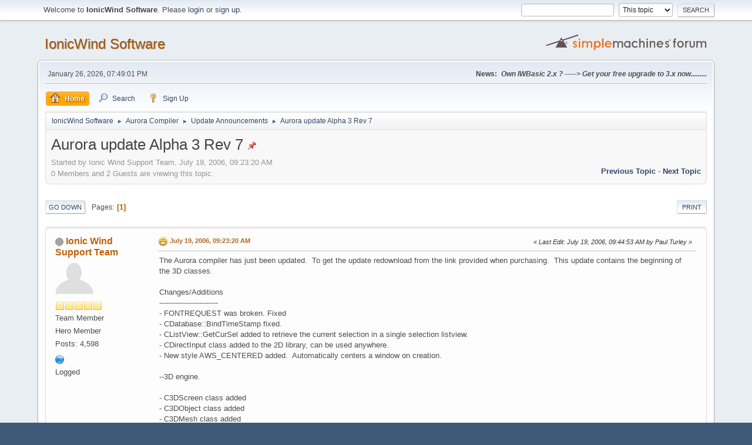

--- FILE ---
content_type: text/html; charset=UTF-8
request_url: http://www.ionicwind.com/forums/index.php?topic=890.0;prev_next=next
body_size: 11428
content:
<!DOCTYPE html>
<html lang="en-US">
<head>
	<meta charset="UTF-8">
	<link rel="stylesheet" href="https://www.ionicwind.com/forums/Themes/default/css/minified_179ce19abefe7999794334dc60aca9a3.css?smf21rc3_1602765047">
	<style>
	img.avatar { max-width: 65px; max-height: 65px; }
	
	</style>
	<script>
		var smf_theme_url = "https://www.ionicwind.com/forums/Themes/default";
		var smf_default_theme_url = "https://www.ionicwind.com/forums/Themes/default";
		var smf_images_url = "https://www.ionicwind.com/forums/Themes/default/images";
		var smf_smileys_url = "http://ionicwind.com/forums/Smileys";
		var smf_smiley_sets = "classic,aaron,akyhne,fugue,alienine";
		var smf_smiley_sets_default = "fugue";
		var smf_scripturl = "http://www.ionicwind.com/forums/index.php?PHPSESSID=91fb603150b33d447cae74545fa876bc&amp;";
		var smf_iso_case_folding = false;
		var smf_charset = "UTF-8";
		var smf_session_id = "a3e17c231becae275ce9f652c514623e";
		var smf_session_var = "d7ebd576d248";
		var smf_member_id;
		var ajax_notification_text = 'Loading...';
		var help_popup_heading_text = 'A little lost? Let me explain:';
		var banned_text = 'Sorry Guest, you are banned from using this forum!';
		var smf_txt_expand = 'Expand';
		var smf_txt_shrink = 'Shrink';
		var smf_quote_expand = false;
	</script>
	<script src="https://ajax.googleapis.com/ajax/libs/jquery/3.5.1/jquery.min.js?smf21rc3_1602765047"></script>
	<script src="https://www.ionicwind.com/forums/Themes/default/scripts/jquery.sceditor.bbcode.min.js?smf21rc3_1602765047"></script>
	<script src="https://www.ionicwind.com/forums/Themes/default/scripts/minified_188dd03663a1eb7d330c419d116929cf.js?smf21rc3_1602765047"></script>
	<script src="https://www.ionicwind.com/forums/Themes/default/scripts/minified_cb6d4dc44e1ac75f46699a34200c322e.js?smf21rc3_1602765047" defer></script>
	<script>
		var smf_smileys_url = 'http://ionicwind.com/forums/Smileys/fugue';
		var bbc_quote_from = 'Quote from';
		var bbc_quote = 'Quote';
		var bbc_search_on = 'on';
	var smf_you_sure ='Are you sure you want to do this?';
	</script>
	<title>Aurora update Alpha 3 Rev 7</title>
	<meta name="viewport" content="width=device-width, initial-scale=1">
	<meta property="og:site_name" content="IonicWind Software">
	<meta property="og:title" content="Aurora update Alpha 3 Rev 7">
	<meta property="og:url" content="http://www.ionicwind.com/forums/index.php?PHPSESSID=91fb603150b33d447cae74545fa876bc&amp;topic=739.0">
	<meta property="og:description" content="Aurora update Alpha 3 Rev 7">
	<meta name="description" content="Aurora update Alpha 3 Rev 7">
	<meta name="theme-color" content="#557EA0">
	<meta name="robots" content="noindex">
	<link rel="canonical" href="http://www.ionicwind.com/forums/index.php?topic=739.0">
	<link rel="help" href="http://www.ionicwind.com/forums/index.php?PHPSESSID=91fb603150b33d447cae74545fa876bc&amp;action=help">
	<link rel="contents" href="http://www.ionicwind.com/forums/index.php?PHPSESSID=91fb603150b33d447cae74545fa876bc&amp;">
	<link rel="search" href="http://www.ionicwind.com/forums/index.php?PHPSESSID=91fb603150b33d447cae74545fa876bc&amp;action=search">
	<link rel="alternate" type="application/rss+xml" title="IonicWind Software - RSS" href="http://www.ionicwind.com/forums/index.php?PHPSESSID=91fb603150b33d447cae74545fa876bc&amp;action=.xml;type=rss2;board=2">
	<link rel="alternate" type="application/atom+xml" title="IonicWind Software - Atom" href="http://www.ionicwind.com/forums/index.php?PHPSESSID=91fb603150b33d447cae74545fa876bc&amp;action=.xml;type=atom;board=2">
	<link rel="index" href="http://www.ionicwind.com/forums/index.php?PHPSESSID=91fb603150b33d447cae74545fa876bc&amp;board=2.0">
</head>
<body id="chrome" class="action_messageindex board_2">
<div id="footerfix">
	<div id="top_section">
		<div class="inner_wrap">
			<ul class="floatleft welcome">
				<li>Welcome to <strong>IonicWind Software</strong>. Please <a href="http://www.ionicwind.com/forums/index.php?PHPSESSID=91fb603150b33d447cae74545fa876bc&amp;action=login" onclick="return reqOverlayDiv(this.href, 'Login');">login</a> or <a href="http://www.ionicwind.com/forums/index.php?PHPSESSID=91fb603150b33d447cae74545fa876bc&amp;action=signup">sign up</a>.</li>
			</ul>
			<form id="search_form" class="floatright" action="http://www.ionicwind.com/forums/index.php?PHPSESSID=91fb603150b33d447cae74545fa876bc&amp;action=search2" method="post" accept-charset="UTF-8">
				<input type="search" name="search" value="">&nbsp;
				<select name="search_selection">
					<option value="all">Entire forum </option>
					<option value="topic" selected>This topic</option>
					<option value="board">This board</option>
				</select>
				<input type="hidden" name="sd_topic" value="739">
				<input type="submit" name="search2" value="Search" class="button">
				<input type="hidden" name="advanced" value="0">
			</form>
		</div><!-- .inner_wrap -->
	</div><!-- #top_section -->
	<div id="header">
		<h1 class="forumtitle">
			<a id="top" href="http://www.ionicwind.com/forums/index.php?PHPSESSID=91fb603150b33d447cae74545fa876bc&amp;">IonicWind Software</a>
		</h1>
		<img id="smflogo" src="https://www.ionicwind.com/forums/Themes/default/images/smflogo.svg" alt="Simple Machines Forum" title="Simple Machines Forum">
	</div>
	<div id="wrapper">
		<div id="upper_section">
			<div id="inner_section">
				<div id="inner_wrap">
					<div class="user">
						January 26, 2026, 07:49:01 PM
					</div>
					<div class="news">
						<h2>News: </h2>
						<p><b><i>Own IWBasic 2.x ? -----&gt; Get your free upgrade to 3.x now.........</i></b></p>
					</div>
					<hr class="clear">
				</div>
				<a class="menu_icon mobile_user_menu"></a>
				<div id="main_menu">
					<div id="mobile_user_menu" class="popup_container">
						<div class="popup_window description">
							<div class="popup_heading">Mobile Main Menu
								<a href="javascript:void(0);" class="main_icons hide_popup"></a>
							</div>
							
					<ul class="dropmenu menu_nav">
						<li class="button_home">
							<a class="active" href="http://www.ionicwind.com/forums/index.php?PHPSESSID=91fb603150b33d447cae74545fa876bc&amp;">
								<span class="main_icons home"></span><span class="textmenu">Home</span>
							</a>
						</li>
						<li class="button_search">
							<a href="http://www.ionicwind.com/forums/index.php?PHPSESSID=91fb603150b33d447cae74545fa876bc&amp;action=search">
								<span class="main_icons search"></span><span class="textmenu">Search</span>
							</a>
						</li>
						<li class="button_signup">
							<a href="http://www.ionicwind.com/forums/index.php?PHPSESSID=91fb603150b33d447cae74545fa876bc&amp;action=signup">
								<span class="main_icons signup"></span><span class="textmenu">Sign Up</span>
							</a>
						</li>
					</ul><!-- .menu_nav -->
						</div>
					</div>
				</div>
				<div class="navigate_section">
					<ul>
						<li>
							<a href="http://www.ionicwind.com/forums/index.php?PHPSESSID=91fb603150b33d447cae74545fa876bc&amp;"><span>IonicWind Software</span></a>
						</li>
						<li>
							<span class="dividers"> &#9658; </span>
							<a href="http://www.ionicwind.com/forums/index.php?PHPSESSID=91fb603150b33d447cae74545fa876bc&amp;#c2"><span>Aurora Compiler</span></a>
						</li>
						<li>
							<span class="dividers"> &#9658; </span>
							<a href="http://www.ionicwind.com/forums/index.php?PHPSESSID=91fb603150b33d447cae74545fa876bc&amp;board=2.0"><span>Update Announcements</span></a>
						</li>
						<li class="last">
							<span class="dividers"> &#9658; </span>
							<a href="http://www.ionicwind.com/forums/index.php?PHPSESSID=91fb603150b33d447cae74545fa876bc&amp;topic=739.0"><span>Aurora update Alpha 3 Rev 7</span></a>
						</li>
					</ul>
				</div><!-- .navigate_section -->
			</div><!-- #inner_section -->
		</div><!-- #upper_section -->
		<div id="content_section">
			<div id="main_content_section">
		<div id="display_head" class="information">
			<h2 class="display_title">
				<span id="top_subject">Aurora update Alpha 3 Rev 7</span> <span class="main_icons sticky"></span>
			</h2>
			<p>Started by Ionic Wind Support Team, July 19, 2006, 09:23:20 AM</p>
			<span class="nextlinks floatright"><a href="http://www.ionicwind.com/forums/index.php?PHPSESSID=91fb603150b33d447cae74545fa876bc&amp;topic=739.0;prev_next=prev#new">Previous topic</a> - <a href="http://www.ionicwind.com/forums/index.php?PHPSESSID=91fb603150b33d447cae74545fa876bc&amp;topic=739.0;prev_next=next#new">Next topic</a></span>
			<p>0 Members and 2 Guests are viewing this topic.
			</p>
		</div><!-- #display_head -->
		<a id="msg6396"></a>
		<div class="pagesection top">
			
		<div class="buttonlist floatright">
			
				<a class="button button_strip_print" href="http://www.ionicwind.com/forums/index.php?PHPSESSID=91fb603150b33d447cae74545fa876bc&amp;action=printpage;topic=739.0"  rel="nofollow">Print</a>
		</div>
			 
			<div class="pagelinks floatleft">
				<a href="#bot" class="button">Go Down</a>
				<span class="pages">Pages</span><span class="current_page">1</span> 
			</div>
		</div>
		<div class="mobile_buttons floatright">
			<a class="button mobile_act">User actions</a>
			
		</div>
		<div id="forumposts">
			<form action="http://www.ionicwind.com/forums/index.php?PHPSESSID=91fb603150b33d447cae74545fa876bc&amp;action=quickmod2;topic=739.0" method="post" accept-charset="UTF-8" name="quickModForm" id="quickModForm" onsubmit="return oQuickModify.bInEditMode ? oQuickModify.modifySave('a3e17c231becae275ce9f652c514623e', 'd7ebd576d248') : false">
				<div class="windowbg">
					
					<div class="post_wrapper">
						<div class="poster">
							<h4>
								<span class="off" title="Offline"></span>
								<a href="http://www.ionicwind.com/forums/index.php?PHPSESSID=91fb603150b33d447cae74545fa876bc&amp;action=profile;u=1" title="View the profile of Ionic Wind Support Team" class="pm_icon">Ionic Wind Support Team</a>
							</h4>
							<ul class="user_info">
								<li class="avatar">
									<a href="http://www.ionicwind.com/forums/index.php?PHPSESSID=91fb603150b33d447cae74545fa876bc&amp;action=profile;u=1"><img class="avatar" src="http://www.ionicwind.com/forums/avatars/default.png" alt=""></a>
								</li>
								<li class="icons"><img src="https://www.ionicwind.com/forums/Themes/default/images/membericons/icon.png" alt="*"><img src="https://www.ionicwind.com/forums/Themes/default/images/membericons/icon.png" alt="*"><img src="https://www.ionicwind.com/forums/Themes/default/images/membericons/icon.png" alt="*"><img src="https://www.ionicwind.com/forums/Themes/default/images/membericons/icon.png" alt="*"><img src="https://www.ionicwind.com/forums/Themes/default/images/membericons/icon.png" alt="*"></li>
								<li class="title">Team Member</li>
								<li class="postgroup">Hero Member</li>
								<li class="postcount">Posts: 4,598</li>
								<li class="im_icons">
									<ol>
										<li class="custom cust_gender"><span class=" main_icons gender_0" title="Male"></span></li>
									</ol>
								</li>
								<li class="profile">
									<ol class="profile_icons">
										<li><a href="http://www.ionicwind.com" title="Ionic Wind Software" target="_blank" rel="noopener"><span class="main_icons www centericon" title="Ionic Wind Software"></span></a></li>
									</ol>
								</li><!-- .profile -->
								<li class="poster_ip">Logged</li>
							</ul>
						</div><!-- .poster -->
						<div class="postarea">
							<div class="keyinfo">
								<div id="subject_6396" class="subject_title subject_hidden">
									<a href="http://www.ionicwind.com/forums/index.php?PHPSESSID=91fb603150b33d447cae74545fa876bc&amp;msg=6396" rel="nofollow">Aurora update Alpha 3 Rev 7</a>
								</div>
								<h5>
									<span class="messageicon" >
										<img src="https://www.ionicwind.com/forums/Themes/default/images/post/cheesy.png" alt="">
									</span>
									<a href="http://www.ionicwind.com/forums/index.php?PHPSESSID=91fb603150b33d447cae74545fa876bc&amp;msg=6396" rel="nofollow" title="Aurora update Alpha 3 Rev 7" class="smalltext">July 19, 2006, 09:23:20 AM</a>
									<span class="page_number floatright">
										 
									</span>
									<span class="smalltext modified floatright mvisible" id="modified_6396"><span class="lastedit">Last Edit</span>: July 19, 2006, 09:44:53 AM by Paul Turley
									</span>
								</h5>
								<div id="msg_6396_quick_mod"></div>
							</div><!-- .keyinfo -->
							<div class="post">
								<div class="inner" data-msgid="6396" id="msg_6396">
									The Aurora compiler has just been updated.&nbsp; To get the update redownload from the link provided when purchasing.&nbsp; This update contains the beginning of the 3D classes.<br /><br />Changes/Additions<br />-------------------------<br />- FONTREQUEST was broken. Fixed<br />- CDatabase::BindTimeStamp fixed.<br />- CListView::GetCurSel added to retrieve the current selection in a single selection listview.<br />- CDirectInput class added to the 2D library, can be used anywhere.<br />- New style AWS_CENTERED added.&nbsp; Automatically centers a window on creation. <br /><br />--3D engine.<br /><br />- C3DScreen class added<br />- C3DObject class added<br />- C3DMesh class added<br />- C3DLight class added<br />- C3DLandscape class added<br />- C3DCamera class added<br /><br />The following math/misc functions are available as part of the 3D library:<br /><br />- RGBA<br />- MatrixIdentity<br />- MatrixTranslation<br />- MatrixRotation<br />- MatrixMultiply<br />- Vec3Add<br />- Vec3Cross<br />- Vec3Dot<br />- Vec3Length<br />- Vec3Lerp<br />- Vec3Normalize<br />- Vec3Sub<br />- Vec4Add<br />- Vec4Cross<br />- Vec4Dot<br />- Vec4Length<br />- Vec4Lerp<br />- Vec4Normalize<br />- Vec4Sub<br /><br />The following examples can be found in your installation examples/d3d folder:<br /><br />test_d3d.src, custom_mesh.src, landscape.src.<br /><br />The 3D library requires DirectX 9.0 or later.&nbsp; To distribute programs written with the 3D library you will need to include the dx3d9r.dll along with your executable.&nbsp; A copy of this DLL can be found in your installations &#039;redist&#039; directory.&nbsp; When installing this update a copy is also placed in your system folder.<br /><br />Have fun,<br />Paul.&nbsp; <img src="http://ionicwind.com/forums/Smileys/fugue/grin.png" alt=";D" title="Grin" class="smiley"> <img src="http://ionicwind.com/forums/Smileys/fugue/grin.png" alt=";D" title="Grin" class="smiley">
								</div>
							</div><!-- .post -->
							<div class="under_message">
							</div><!-- .under_message -->
						</div><!-- .postarea -->
						<div class="moderatorbar">
							<div class="signature" id="msg_6396_signature">
								Ionic Wind Support Team
							</div>
						</div><!-- .moderatorbar -->
					</div><!-- .post_wrapper -->
				</div><!-- $message[css_class] -->
				<hr class="post_separator">
				<div class="windowbg">
					
					<a id="msg6399"></a>
					<div class="post_wrapper">
						<div class="poster">
							<h4>
								<span class="off" title="Offline"></span>
								<a href="http://www.ionicwind.com/forums/index.php?PHPSESSID=91fb603150b33d447cae74545fa876bc&amp;action=profile;u=1" title="View the profile of Ionic Wind Support Team" class="pm_icon">Ionic Wind Support Team</a>
							</h4>
							<ul class="user_info">
								<li class="avatar">
									<a href="http://www.ionicwind.com/forums/index.php?PHPSESSID=91fb603150b33d447cae74545fa876bc&amp;action=profile;u=1"><img class="avatar" src="http://www.ionicwind.com/forums/avatars/default.png" alt=""></a>
								</li>
								<li class="icons"><img src="https://www.ionicwind.com/forums/Themes/default/images/membericons/icon.png" alt="*"><img src="https://www.ionicwind.com/forums/Themes/default/images/membericons/icon.png" alt="*"><img src="https://www.ionicwind.com/forums/Themes/default/images/membericons/icon.png" alt="*"><img src="https://www.ionicwind.com/forums/Themes/default/images/membericons/icon.png" alt="*"><img src="https://www.ionicwind.com/forums/Themes/default/images/membericons/icon.png" alt="*"></li>
								<li class="title">Team Member</li>
								<li class="postgroup">Hero Member</li>
								<li class="postcount">Posts: 4,598</li>
								<li class="im_icons">
									<ol>
										<li class="custom cust_gender"><span class=" main_icons gender_0" title="Male"></span></li>
									</ol>
								</li>
								<li class="profile">
									<ol class="profile_icons">
										<li><a href="http://www.ionicwind.com" title="Ionic Wind Software" target="_blank" rel="noopener"><span class="main_icons www centericon" title="Ionic Wind Software"></span></a></li>
									</ol>
								</li><!-- .profile -->
								<li class="poster_ip">Logged</li>
							</ul>
						</div><!-- .poster -->
						<div class="postarea">
							<div class="keyinfo">
								<div id="subject_6399" class="subject_title subject_hidden">
									<a href="http://www.ionicwind.com/forums/index.php?PHPSESSID=91fb603150b33d447cae74545fa876bc&amp;msg=6399" rel="nofollow">Re: Aurora update Alpha 3 Rev 7</a>
								</div>
								<h5>
									<span class="messageicon"  style="position: absolute; z-index: -1;">
										<img src="https://www.ionicwind.com/forums/Themes/default/images/post/xx.png" alt="">
									</span>
									<a href="http://www.ionicwind.com/forums/index.php?PHPSESSID=91fb603150b33d447cae74545fa876bc&amp;msg=6399" rel="nofollow" title="Reply #1Re: Aurora update Alpha 3 Rev 7" class="smalltext">July 19, 2006, 10:23:46 AM</a>
									<span class="page_number floatright">
										 #1 
									</span>
									<span class="smalltext modified floatright" id="modified_6399">
									</span>
								</h5>
								<div id="msg_6399_quick_mod"></div>
							</div><!-- .keyinfo -->
							<div class="post">
								<div class="inner" data-msgid="6399" id="msg_6399">
									Demo version updated
								</div>
							</div><!-- .post -->
							<div class="under_message">
							</div><!-- .under_message -->
						</div><!-- .postarea -->
						<div class="moderatorbar">
							<div class="signature" id="msg_6399_signature">
								Ionic Wind Support Team
							</div>
						</div><!-- .moderatorbar -->
					</div><!-- .post_wrapper -->
				</div><!-- $message[css_class] -->
				<hr class="post_separator">
				<div class="windowbg">
					
					<a id="msg6493"></a>
					<div class="post_wrapper">
						<div class="poster">
							<h4>
								<span class="off" title="Offline"></span>
								<a href="http://www.ionicwind.com/forums/index.php?PHPSESSID=91fb603150b33d447cae74545fa876bc&amp;action=profile;u=43" title="View the profile of Jeffers" class="pm_icon">Jeffers</a>
							</h4>
							<ul class="user_info">
								<li class="avatar">
									<a href="http://www.ionicwind.com/forums/index.php?PHPSESSID=91fb603150b33d447cae74545fa876bc&amp;action=profile;u=43"><img class="avatar" src="http://www.ionicwind.com/forums/avatars/default.png" alt=""></a>
								</li>
								<li class="icons"><img src="https://www.ionicwind.com/forums/Themes/default/images/membericons/icon.png" alt="*"></li>
								<li class="postgroup">Newbie</li>
								<li class="postcount">Posts: 30</li>
								<li class="poster_ip">Logged</li>
							</ul>
						</div><!-- .poster -->
						<div class="postarea">
							<div class="keyinfo">
								<div id="subject_6493" class="subject_title subject_hidden">
									<a href="http://www.ionicwind.com/forums/index.php?PHPSESSID=91fb603150b33d447cae74545fa876bc&amp;msg=6493" rel="nofollow">Re: Aurora update Alpha 3 Rev 7</a>
								</div>
								<h5>
									<span class="messageicon"  style="position: absolute; z-index: -1;">
										<img src="https://www.ionicwind.com/forums/Themes/default/images/post/xx.png" alt="">
									</span>
									<a href="http://www.ionicwind.com/forums/index.php?PHPSESSID=91fb603150b33d447cae74545fa876bc&amp;msg=6493" rel="nofollow" title="Reply #2Re: Aurora update Alpha 3 Rev 7" class="smalltext">July 20, 2006, 02:08:29 PM</a>
									<span class="page_number floatright">
										 #2 
									</span>
									<span class="smalltext modified floatright" id="modified_6493">
									</span>
								</h5>
								<div id="msg_6493_quick_mod"></div>
							</div><!-- .keyinfo -->
							<div class="post">
								<div class="inner" data-msgid="6493" id="msg_6493">
									Hi Paul. I have downloaded the new revision, and cleared my local download cache. The about box and installer still shows Alpha 3 rev6<br /><br />Regards Jeff
								</div>
							</div><!-- .post -->
							<div class="under_message">
							</div><!-- .under_message -->
						</div><!-- .postarea -->
						<div class="moderatorbar">
						</div><!-- .moderatorbar -->
					</div><!-- .post_wrapper -->
				</div><!-- $message[css_class] -->
				<hr class="post_separator">
				<div class="windowbg">
					
					<a id="msg6495"></a>
					<div class="post_wrapper">
						<div class="poster">
							<h4>
								<span class="off" title="Offline"></span>
								<a href="http://www.ionicwind.com/forums/index.php?PHPSESSID=91fb603150b33d447cae74545fa876bc&amp;action=profile;u=123" title="View the profile of kryton9" class="pm_icon">kryton9</a>
							</h4>
							<ul class="user_info">
								<li class="avatar">
									<a href="http://www.ionicwind.com/forums/index.php?PHPSESSID=91fb603150b33d447cae74545fa876bc&amp;action=profile;u=123"><img class="avatar" src="http://www.ionicwind.com/forums/avatars/default.png" alt=""></a>
								</li>
								<li class="icons"><img src="https://www.ionicwind.com/forums/Themes/default/images/membericons/icon.png" alt="*"><img src="https://www.ionicwind.com/forums/Themes/default/images/membericons/icon.png" alt="*"><img src="https://www.ionicwind.com/forums/Themes/default/images/membericons/icon.png" alt="*"><img src="https://www.ionicwind.com/forums/Themes/default/images/membericons/icon.png" alt="*"><img src="https://www.ionicwind.com/forums/Themes/default/images/membericons/icon.png" alt="*"></li>
								<li class="postgroup">Hero Member</li>
								<li class="postcount">Posts: 563</li>
								<li class="im_icons">
									<ol>
										<li class="custom cust_gender"><span class=" main_icons gender_0" title="Male"></span></li>
									</ol>
								</li>
								<li class="custom cust_loca">Location: Florida, USA</li>
								<li class="poster_ip">Logged</li>
							</ul>
						</div><!-- .poster -->
						<div class="postarea">
							<div class="keyinfo">
								<div id="subject_6495" class="subject_title subject_hidden">
									<a href="http://www.ionicwind.com/forums/index.php?PHPSESSID=91fb603150b33d447cae74545fa876bc&amp;msg=6495" rel="nofollow">Re: Aurora update Alpha 3 Rev 7</a>
								</div>
								<h5>
									<span class="messageicon"  style="position: absolute; z-index: -1;">
										<img src="https://www.ionicwind.com/forums/Themes/default/images/post/xx.png" alt="">
									</span>
									<a href="http://www.ionicwind.com/forums/index.php?PHPSESSID=91fb603150b33d447cae74545fa876bc&amp;msg=6495" rel="nofollow" title="Reply #3Re: Aurora update Alpha 3 Rev 7" class="smalltext">July 20, 2006, 02:29:43 PM</a>
									<span class="page_number floatright">
										 #3 
									</span>
									<span class="smalltext modified floatright" id="modified_6495">
									</span>
								</h5>
								<div id="msg_6495_quick_mod"></div>
							</div><!-- .keyinfo -->
							<div class="post">
								<div class="inner" data-msgid="6495" id="msg_6495">
									Installed in the laziest way...<br />I just installed into the existing folder without clearing anything or deleting any files and my about shows the latest Alpha 3 Rev 7.<br /><br />Just put this info out there, that a lazy install did work. Don&#039;t have any advice to help otherwise.<br />
								</div>
							</div><!-- .post -->
							<div class="under_message">
							</div><!-- .under_message -->
						</div><!-- .postarea -->
						<div class="moderatorbar">
						</div><!-- .moderatorbar -->
					</div><!-- .post_wrapper -->
				</div><!-- $message[css_class] -->
				<hr class="post_separator">
				<div class="windowbg">
					
					<a id="msg6498"></a>
					<div class="post_wrapper">
						<div class="poster">
							<h4>
								<span class="off" title="Offline"></span>
								<a href="http://www.ionicwind.com/forums/index.php?PHPSESSID=91fb603150b33d447cae74545fa876bc&amp;action=profile;u=1" title="View the profile of Ionic Wind Support Team" class="pm_icon">Ionic Wind Support Team</a>
							</h4>
							<ul class="user_info">
								<li class="avatar">
									<a href="http://www.ionicwind.com/forums/index.php?PHPSESSID=91fb603150b33d447cae74545fa876bc&amp;action=profile;u=1"><img class="avatar" src="http://www.ionicwind.com/forums/avatars/default.png" alt=""></a>
								</li>
								<li class="icons"><img src="https://www.ionicwind.com/forums/Themes/default/images/membericons/icon.png" alt="*"><img src="https://www.ionicwind.com/forums/Themes/default/images/membericons/icon.png" alt="*"><img src="https://www.ionicwind.com/forums/Themes/default/images/membericons/icon.png" alt="*"><img src="https://www.ionicwind.com/forums/Themes/default/images/membericons/icon.png" alt="*"><img src="https://www.ionicwind.com/forums/Themes/default/images/membericons/icon.png" alt="*"></li>
								<li class="title">Team Member</li>
								<li class="postgroup">Hero Member</li>
								<li class="postcount">Posts: 4,598</li>
								<li class="im_icons">
									<ol>
										<li class="custom cust_gender"><span class=" main_icons gender_0" title="Male"></span></li>
									</ol>
								</li>
								<li class="profile">
									<ol class="profile_icons">
										<li><a href="http://www.ionicwind.com" title="Ionic Wind Software" target="_blank" rel="noopener"><span class="main_icons www centericon" title="Ionic Wind Software"></span></a></li>
									</ol>
								</li><!-- .profile -->
								<li class="poster_ip">Logged</li>
							</ul>
						</div><!-- .poster -->
						<div class="postarea">
							<div class="keyinfo">
								<div id="subject_6498" class="subject_title subject_hidden">
									<a href="http://www.ionicwind.com/forums/index.php?PHPSESSID=91fb603150b33d447cae74545fa876bc&amp;msg=6498" rel="nofollow">Re: Aurora update Alpha 3 Rev 7</a>
								</div>
								<h5>
									<span class="messageicon"  style="position: absolute; z-index: -1;">
										<img src="https://www.ionicwind.com/forums/Themes/default/images/post/xx.png" alt="">
									</span>
									<a href="http://www.ionicwind.com/forums/index.php?PHPSESSID=91fb603150b33d447cae74545fa876bc&amp;msg=6498" rel="nofollow" title="Reply #4Re: Aurora update Alpha 3 Rev 7" class="smalltext">July 20, 2006, 03:22:19 PM</a>
									<span class="page_number floatright">
										 #4 
									</span>
									<span class="smalltext modified floatright" id="modified_6498">
									</span>
								</h5>
								<div id="msg_6498_quick_mod"></div>
							</div><!-- .keyinfo -->
							<div class="post">
								<div class="inner" data-msgid="6498" id="msg_6498">
									Download it to a different location then.&nbsp; The Rev 7 is about 8MB and Rev 6 about 4 MB.
								</div>
							</div><!-- .post -->
							<div class="under_message">
							</div><!-- .under_message -->
						</div><!-- .postarea -->
						<div class="moderatorbar">
							<div class="signature" id="msg_6498_signature">
								Ionic Wind Support Team
							</div>
						</div><!-- .moderatorbar -->
					</div><!-- .post_wrapper -->
				</div><!-- $message[css_class] -->
				<hr class="post_separator">
				<div class="windowbg">
					
					<a id="msg6501"></a>
					<div class="post_wrapper">
						<div class="poster">
							<h4>
								<span class="off" title="Offline"></span>
								<a href="http://www.ionicwind.com/forums/index.php?PHPSESSID=91fb603150b33d447cae74545fa876bc&amp;action=profile;u=43" title="View the profile of Jeffers" class="pm_icon">Jeffers</a>
							</h4>
							<ul class="user_info">
								<li class="avatar">
									<a href="http://www.ionicwind.com/forums/index.php?PHPSESSID=91fb603150b33d447cae74545fa876bc&amp;action=profile;u=43"><img class="avatar" src="http://www.ionicwind.com/forums/avatars/default.png" alt=""></a>
								</li>
								<li class="icons"><img src="https://www.ionicwind.com/forums/Themes/default/images/membericons/icon.png" alt="*"></li>
								<li class="postgroup">Newbie</li>
								<li class="postcount">Posts: 30</li>
								<li class="poster_ip">Logged</li>
							</ul>
						</div><!-- .poster -->
						<div class="postarea">
							<div class="keyinfo">
								<div id="subject_6501" class="subject_title subject_hidden">
									<a href="http://www.ionicwind.com/forums/index.php?PHPSESSID=91fb603150b33d447cae74545fa876bc&amp;msg=6501" rel="nofollow">Re: Aurora update Alpha 3 Rev 7</a>
								</div>
								<h5>
									<span class="messageicon"  style="position: absolute; z-index: -1;">
										<img src="https://www.ionicwind.com/forums/Themes/default/images/post/xx.png" alt="">
									</span>
									<a href="http://www.ionicwind.com/forums/index.php?PHPSESSID=91fb603150b33d447cae74545fa876bc&amp;msg=6501" rel="nofollow" title="Reply #5Re: Aurora update Alpha 3 Rev 7" class="smalltext">July 20, 2006, 03:28:10 PM</a>
									<span class="page_number floatright">
										 #5 
									</span>
									<span class="smalltext modified floatright mvisible" id="modified_6501"><span class="lastedit">Last Edit</span>: July 20, 2006, 03:30:30 PM by Jeffers
									</span>
								</h5>
								<div id="msg_6501_quick_mod"></div>
							</div><!-- .keyinfo -->
							<div class="post">
								<div class="inner" data-msgid="6501" id="msg_6501">
									Hi again. just downloaded again. Got a 4.5mb zip file. That is from the original link in my purchase email.<br /><br />Same download from Firefox and IE.<br /><br />Regards Jeff
								</div>
							</div><!-- .post -->
							<div class="under_message">
							</div><!-- .under_message -->
						</div><!-- .postarea -->
						<div class="moderatorbar">
						</div><!-- .moderatorbar -->
					</div><!-- .post_wrapper -->
				</div><!-- $message[css_class] -->
				<hr class="post_separator">
				<div class="windowbg">
					
					<a id="msg6502"></a>
					<div class="post_wrapper">
						<div class="poster">
							<h4>
								<span class="off" title="Offline"></span>
								<a href="http://www.ionicwind.com/forums/index.php?PHPSESSID=91fb603150b33d447cae74545fa876bc&amp;action=profile;u=1" title="View the profile of Ionic Wind Support Team" class="pm_icon">Ionic Wind Support Team</a>
							</h4>
							<ul class="user_info">
								<li class="avatar">
									<a href="http://www.ionicwind.com/forums/index.php?PHPSESSID=91fb603150b33d447cae74545fa876bc&amp;action=profile;u=1"><img class="avatar" src="http://www.ionicwind.com/forums/avatars/default.png" alt=""></a>
								</li>
								<li class="icons"><img src="https://www.ionicwind.com/forums/Themes/default/images/membericons/icon.png" alt="*"><img src="https://www.ionicwind.com/forums/Themes/default/images/membericons/icon.png" alt="*"><img src="https://www.ionicwind.com/forums/Themes/default/images/membericons/icon.png" alt="*"><img src="https://www.ionicwind.com/forums/Themes/default/images/membericons/icon.png" alt="*"><img src="https://www.ionicwind.com/forums/Themes/default/images/membericons/icon.png" alt="*"></li>
								<li class="title">Team Member</li>
								<li class="postgroup">Hero Member</li>
								<li class="postcount">Posts: 4,598</li>
								<li class="im_icons">
									<ol>
										<li class="custom cust_gender"><span class=" main_icons gender_0" title="Male"></span></li>
									</ol>
								</li>
								<li class="profile">
									<ol class="profile_icons">
										<li><a href="http://www.ionicwind.com" title="Ionic Wind Software" target="_blank" rel="noopener"><span class="main_icons www centericon" title="Ionic Wind Software"></span></a></li>
									</ol>
								</li><!-- .profile -->
								<li class="poster_ip">Logged</li>
							</ul>
						</div><!-- .poster -->
						<div class="postarea">
							<div class="keyinfo">
								<div id="subject_6502" class="subject_title subject_hidden">
									<a href="http://www.ionicwind.com/forums/index.php?PHPSESSID=91fb603150b33d447cae74545fa876bc&amp;msg=6502" rel="nofollow">Re: Aurora update Alpha 3 Rev 7</a>
								</div>
								<h5>
									<span class="messageicon"  style="position: absolute; z-index: -1;">
										<img src="https://www.ionicwind.com/forums/Themes/default/images/post/xx.png" alt="">
									</span>
									<a href="http://www.ionicwind.com/forums/index.php?PHPSESSID=91fb603150b33d447cae74545fa876bc&amp;msg=6502" rel="nofollow" title="Reply #6Re: Aurora update Alpha 3 Rev 7" class="smalltext">July 20, 2006, 03:31:01 PM</a>
									<span class="page_number floatright">
										 #6 
									</span>
									<span class="smalltext modified floatright" id="modified_6502">
									</span>
								</h5>
								<div id="msg_6502_quick_mod"></div>
							</div><!-- .keyinfo -->
							<div class="post">
								<div class="inner" data-msgid="6502" id="msg_6502">
									It&#039;s definately something on your end.&nbsp; The download location hasn&#039;t changed and it is definately an 8MB file, just looked myself <img src="http://ionicwind.com/forums/Smileys/fugue/wink.png" alt=";&#41;" title="Wink" class="smiley"><br /><br />If your using IE then make sure you clear all temporary files.&nbsp; Or just use Mozilla/Firefox <img src="http://ionicwind.com/forums/Smileys/fugue/wink.png" alt=";&#41;" title="Wink" class="smiley">
								</div>
							</div><!-- .post -->
							<div class="under_message">
							</div><!-- .under_message -->
						</div><!-- .postarea -->
						<div class="moderatorbar">
							<div class="signature" id="msg_6502_signature">
								Ionic Wind Support Team
							</div>
						</div><!-- .moderatorbar -->
					</div><!-- .post_wrapper -->
				</div><!-- $message[css_class] -->
				<hr class="post_separator">
				<div class="windowbg">
					
					<a id="msg6504"></a>
					<div class="post_wrapper">
						<div class="poster">
							<h4>
								<span class="off" title="Offline"></span>
								<a href="http://www.ionicwind.com/forums/index.php?PHPSESSID=91fb603150b33d447cae74545fa876bc&amp;action=profile;u=43" title="View the profile of Jeffers" class="pm_icon">Jeffers</a>
							</h4>
							<ul class="user_info">
								<li class="avatar">
									<a href="http://www.ionicwind.com/forums/index.php?PHPSESSID=91fb603150b33d447cae74545fa876bc&amp;action=profile;u=43"><img class="avatar" src="http://www.ionicwind.com/forums/avatars/default.png" alt=""></a>
								</li>
								<li class="icons"><img src="https://www.ionicwind.com/forums/Themes/default/images/membericons/icon.png" alt="*"></li>
								<li class="postgroup">Newbie</li>
								<li class="postcount">Posts: 30</li>
								<li class="poster_ip">Logged</li>
							</ul>
						</div><!-- .poster -->
						<div class="postarea">
							<div class="keyinfo">
								<div id="subject_6504" class="subject_title subject_hidden">
									<a href="http://www.ionicwind.com/forums/index.php?PHPSESSID=91fb603150b33d447cae74545fa876bc&amp;msg=6504" rel="nofollow">Re: Aurora update Alpha 3 Rev 7</a>
								</div>
								<h5>
									<span class="messageicon"  style="position: absolute; z-index: -1;">
										<img src="https://www.ionicwind.com/forums/Themes/default/images/post/xx.png" alt="">
									</span>
									<a href="http://www.ionicwind.com/forums/index.php?PHPSESSID=91fb603150b33d447cae74545fa876bc&amp;msg=6504" rel="nofollow" title="Reply #7Re: Aurora update Alpha 3 Rev 7" class="smalltext">July 20, 2006, 03:36:50 PM</a>
									<span class="page_number floatright">
										 #7 
									</span>
									<span class="smalltext modified floatright" id="modified_6504">
									</span>
								</h5>
								<div id="msg_6504_quick_mod"></div>
							</div><!-- .keyinfo -->
							<div class="post">
								<div class="inner" data-msgid="6504" id="msg_6504">
									Verily Tis weird. The demo downloads at 8mb, but my purchase link downloads at 4.5mb. I have cleared the download cache in firefox twice now. I tried IE and the same happened. 4.5mb. Could it be an Internet propogation issues? (He asks, not knowing what he is talking about)!<br /><br />Regards Jeff <img src="http://ionicwind.com/forums/Smileys/fugue/embarrassed.png" alt="&#58;-&#091;" title="Embarrassed" class="smiley">
								</div>
							</div><!-- .post -->
							<div class="under_message">
							</div><!-- .under_message -->
						</div><!-- .postarea -->
						<div class="moderatorbar">
						</div><!-- .moderatorbar -->
					</div><!-- .post_wrapper -->
				</div><!-- $message[css_class] -->
				<hr class="post_separator">
				<div class="windowbg">
					
					<a id="msg6505"></a>
					<div class="post_wrapper">
						<div class="poster">
							<h4>
								<span class="off" title="Offline"></span>
								<a href="http://www.ionicwind.com/forums/index.php?PHPSESSID=91fb603150b33d447cae74545fa876bc&amp;action=profile;u=1" title="View the profile of Ionic Wind Support Team" class="pm_icon">Ionic Wind Support Team</a>
							</h4>
							<ul class="user_info">
								<li class="avatar">
									<a href="http://www.ionicwind.com/forums/index.php?PHPSESSID=91fb603150b33d447cae74545fa876bc&amp;action=profile;u=1"><img class="avatar" src="http://www.ionicwind.com/forums/avatars/default.png" alt=""></a>
								</li>
								<li class="icons"><img src="https://www.ionicwind.com/forums/Themes/default/images/membericons/icon.png" alt="*"><img src="https://www.ionicwind.com/forums/Themes/default/images/membericons/icon.png" alt="*"><img src="https://www.ionicwind.com/forums/Themes/default/images/membericons/icon.png" alt="*"><img src="https://www.ionicwind.com/forums/Themes/default/images/membericons/icon.png" alt="*"><img src="https://www.ionicwind.com/forums/Themes/default/images/membericons/icon.png" alt="*"></li>
								<li class="title">Team Member</li>
								<li class="postgroup">Hero Member</li>
								<li class="postcount">Posts: 4,598</li>
								<li class="im_icons">
									<ol>
										<li class="custom cust_gender"><span class=" main_icons gender_0" title="Male"></span></li>
									</ol>
								</li>
								<li class="profile">
									<ol class="profile_icons">
										<li><a href="http://www.ionicwind.com" title="Ionic Wind Software" target="_blank" rel="noopener"><span class="main_icons www centericon" title="Ionic Wind Software"></span></a></li>
									</ol>
								</li><!-- .profile -->
								<li class="poster_ip">Logged</li>
							</ul>
						</div><!-- .poster -->
						<div class="postarea">
							<div class="keyinfo">
								<div id="subject_6505" class="subject_title subject_hidden">
									<a href="http://www.ionicwind.com/forums/index.php?PHPSESSID=91fb603150b33d447cae74545fa876bc&amp;msg=6505" rel="nofollow">Re: Aurora update Alpha 3 Rev 7</a>
								</div>
								<h5>
									<span class="messageicon"  style="position: absolute; z-index: -1;">
										<img src="https://www.ionicwind.com/forums/Themes/default/images/post/xx.png" alt="">
									</span>
									<a href="http://www.ionicwind.com/forums/index.php?PHPSESSID=91fb603150b33d447cae74545fa876bc&amp;msg=6505" rel="nofollow" title="Reply #8Re: Aurora update Alpha 3 Rev 7" class="smalltext">July 20, 2006, 03:46:33 PM</a>
									<span class="page_number floatright">
										 #8 
									</span>
									<span class="smalltext modified floatright" id="modified_6505">
									</span>
								</h5>
								<div id="msg_6505_quick_mod"></div>
							</div><!-- .keyinfo -->
							<div class="post">
								<div class="inner" data-msgid="6505" id="msg_6505">
									Not unless your ISP is caching files.&nbsp; Using a proxy?&nbsp; Or one of those accelarator programs?&nbsp; There isn&#039;t a file of 4.5MB anywhere on the site currently.<br /><br />
								</div>
							</div><!-- .post -->
							<div class="under_message">
							</div><!-- .under_message -->
						</div><!-- .postarea -->
						<div class="moderatorbar">
							<div class="signature" id="msg_6505_signature">
								Ionic Wind Support Team
							</div>
						</div><!-- .moderatorbar -->
					</div><!-- .post_wrapper -->
				</div><!-- $message[css_class] -->
				<hr class="post_separator">
				<div class="windowbg">
					
					<a id="msg6506"></a>
					<div class="post_wrapper">
						<div class="poster">
							<h4>
								<span class="off" title="Offline"></span>
								<a href="http://www.ionicwind.com/forums/index.php?PHPSESSID=91fb603150b33d447cae74545fa876bc&amp;action=profile;u=43" title="View the profile of Jeffers" class="pm_icon">Jeffers</a>
							</h4>
							<ul class="user_info">
								<li class="avatar">
									<a href="http://www.ionicwind.com/forums/index.php?PHPSESSID=91fb603150b33d447cae74545fa876bc&amp;action=profile;u=43"><img class="avatar" src="http://www.ionicwind.com/forums/avatars/default.png" alt=""></a>
								</li>
								<li class="icons"><img src="https://www.ionicwind.com/forums/Themes/default/images/membericons/icon.png" alt="*"></li>
								<li class="postgroup">Newbie</li>
								<li class="postcount">Posts: 30</li>
								<li class="poster_ip">Logged</li>
							</ul>
						</div><!-- .poster -->
						<div class="postarea">
							<div class="keyinfo">
								<div id="subject_6506" class="subject_title subject_hidden">
									<a href="http://www.ionicwind.com/forums/index.php?PHPSESSID=91fb603150b33d447cae74545fa876bc&amp;msg=6506" rel="nofollow">Re: Aurora update Alpha 3 Rev 7</a>
								</div>
								<h5>
									<span class="messageicon"  style="position: absolute; z-index: -1;">
										<img src="https://www.ionicwind.com/forums/Themes/default/images/post/xx.png" alt="">
									</span>
									<a href="http://www.ionicwind.com/forums/index.php?PHPSESSID=91fb603150b33d447cae74545fa876bc&amp;msg=6506" rel="nofollow" title="Reply #9Re: Aurora update Alpha 3 Rev 7" class="smalltext">July 20, 2006, 03:50:33 PM</a>
									<span class="page_number floatright">
										 #9 
									</span>
									<span class="smalltext modified floatright" id="modified_6506">
									</span>
								</h5>
								<div id="msg_6506_quick_mod"></div>
							</div><!-- .keyinfo -->
							<div class="post">
								<div class="inner" data-msgid="6506" id="msg_6506">
									I think the best thing is to wait until tomorrow and try again. As you say It could be my ISP, they have been known for delayed services in the past.<br /><br />Regards Jeff <img src="http://ionicwind.com/forums/Smileys/fugue/smiley.png" alt="&#58;&#41;" title="Smiley" class="smiley">
								</div>
							</div><!-- .post -->
							<div class="under_message">
							</div><!-- .under_message -->
						</div><!-- .postarea -->
						<div class="moderatorbar">
						</div><!-- .moderatorbar -->
					</div><!-- .post_wrapper -->
				</div><!-- $message[css_class] -->
				<hr class="post_separator">
				<div class="windowbg">
					
					<a id="msg6507"></a>
					<div class="post_wrapper">
						<div class="poster">
							<h4>
								<span class="off" title="Offline"></span>
								<a href="http://www.ionicwind.com/forums/index.php?PHPSESSID=91fb603150b33d447cae74545fa876bc&amp;action=profile;u=1" title="View the profile of Ionic Wind Support Team" class="pm_icon">Ionic Wind Support Team</a>
							</h4>
							<ul class="user_info">
								<li class="avatar">
									<a href="http://www.ionicwind.com/forums/index.php?PHPSESSID=91fb603150b33d447cae74545fa876bc&amp;action=profile;u=1"><img class="avatar" src="http://www.ionicwind.com/forums/avatars/default.png" alt=""></a>
								</li>
								<li class="icons"><img src="https://www.ionicwind.com/forums/Themes/default/images/membericons/icon.png" alt="*"><img src="https://www.ionicwind.com/forums/Themes/default/images/membericons/icon.png" alt="*"><img src="https://www.ionicwind.com/forums/Themes/default/images/membericons/icon.png" alt="*"><img src="https://www.ionicwind.com/forums/Themes/default/images/membericons/icon.png" alt="*"><img src="https://www.ionicwind.com/forums/Themes/default/images/membericons/icon.png" alt="*"></li>
								<li class="title">Team Member</li>
								<li class="postgroup">Hero Member</li>
								<li class="postcount">Posts: 4,598</li>
								<li class="im_icons">
									<ol>
										<li class="custom cust_gender"><span class=" main_icons gender_0" title="Male"></span></li>
									</ol>
								</li>
								<li class="profile">
									<ol class="profile_icons">
										<li><a href="http://www.ionicwind.com" title="Ionic Wind Software" target="_blank" rel="noopener"><span class="main_icons www centericon" title="Ionic Wind Software"></span></a></li>
									</ol>
								</li><!-- .profile -->
								<li class="poster_ip">Logged</li>
							</ul>
						</div><!-- .poster -->
						<div class="postarea">
							<div class="keyinfo">
								<div id="subject_6507" class="subject_title subject_hidden">
									<a href="http://www.ionicwind.com/forums/index.php?PHPSESSID=91fb603150b33d447cae74545fa876bc&amp;msg=6507" rel="nofollow">Re: Aurora update Alpha 3 Rev 7</a>
								</div>
								<h5>
									<span class="messageicon"  style="position: absolute; z-index: -1;">
										<img src="https://www.ionicwind.com/forums/Themes/default/images/post/xx.png" alt="">
									</span>
									<a href="http://www.ionicwind.com/forums/index.php?PHPSESSID=91fb603150b33d447cae74545fa876bc&amp;msg=6507" rel="nofollow" title="Reply #10Re: Aurora update Alpha 3 Rev 7" class="smalltext">July 20, 2006, 03:51:07 PM</a>
									<span class="page_number floatright">
										 #10 
									</span>
									<span class="smalltext modified floatright" id="modified_6507">
									</span>
								</h5>
								<div id="msg_6507_quick_mod"></div>
							</div><!-- .keyinfo -->
							<div class="post">
								<div class="inner" data-msgid="6507" id="msg_6507">
									Try rebooting as well.
								</div>
							</div><!-- .post -->
							<div class="under_message">
							</div><!-- .under_message -->
						</div><!-- .postarea -->
						<div class="moderatorbar">
							<div class="signature" id="msg_6507_signature">
								Ionic Wind Support Team
							</div>
						</div><!-- .moderatorbar -->
					</div><!-- .post_wrapper -->
				</div><!-- $message[css_class] -->
				<hr class="post_separator">
				<div class="windowbg">
					
					<a id="msg6509"></a>
					<div class="post_wrapper">
						<div class="poster">
							<h4>
								<span class="off" title="Offline"></span>
								<a href="http://www.ionicwind.com/forums/index.php?PHPSESSID=91fb603150b33d447cae74545fa876bc&amp;action=profile;u=89" title="View the profile of John S" class="pm_icon">John S</a>
							</h4>
							<ul class="user_info">
								<li class="avatar">
									<a href="http://www.ionicwind.com/forums/index.php?PHPSESSID=91fb603150b33d447cae74545fa876bc&amp;action=profile;u=89"><img class="avatar" src="http://www.ionicwind.com/forums/custom_avatar/avatar_89.png" alt=""></a>
								</li>
								<li class="icons"><img src="https://www.ionicwind.com/forums/Themes/default/images/membericons/icon.png" alt="*"><img src="https://www.ionicwind.com/forums/Themes/default/images/membericons/icon.png" alt="*"><img src="https://www.ionicwind.com/forums/Themes/default/images/membericons/icon.png" alt="*"><img src="https://www.ionicwind.com/forums/Themes/default/images/membericons/icon.png" alt="*"><img src="https://www.ionicwind.com/forums/Themes/default/images/membericons/icon.png" alt="*"></li>
								<li class="membergroup">Partner Developer</li>
								<li class="postgroup">Hero Member</li>
								<li class="postcount">Posts: 537</li>
								<li class="im_icons">
									<ol>
										<li class="custom cust_gender"><span class=" main_icons gender_0" title="Male"></span></li>
									</ol>
								</li>
								<li class="profile">
									<ol class="profile_icons">
										<li><a href="http://www.geocities.com/adv_eng@sbcglobal.net/" title="my simple home page" target="_blank" rel="noopener"><span class="main_icons www centericon" title="my simple home page"></span></a></li>
									</ol>
								</li><!-- .profile -->
								<li class="custom cust_loca">Location: Reno, NV USA</li>
								<li class="poster_ip">Logged</li>
							</ul>
						</div><!-- .poster -->
						<div class="postarea">
							<div class="keyinfo">
								<div id="subject_6509" class="subject_title subject_hidden">
									<a href="http://www.ionicwind.com/forums/index.php?PHPSESSID=91fb603150b33d447cae74545fa876bc&amp;msg=6509" rel="nofollow">Re: Aurora update Alpha 3 Rev 7</a>
								</div>
								<h5>
									<span class="messageicon"  style="position: absolute; z-index: -1;">
										<img src="https://www.ionicwind.com/forums/Themes/default/images/post/xx.png" alt="">
									</span>
									<a href="http://www.ionicwind.com/forums/index.php?PHPSESSID=91fb603150b33d447cae74545fa876bc&amp;msg=6509" rel="nofollow" title="Reply #11Re: Aurora update Alpha 3 Rev 7" class="smalltext">July 20, 2006, 04:53:05 PM</a>
									<span class="page_number floatright">
										 #11 
									</span>
									<span class="smalltext modified floatright" id="modified_6509">
									</span>
								</h5>
								<div id="msg_6509_quick_mod"></div>
							</div><!-- .keyinfo -->
							<div class="post">
								<div class="inner" data-msgid="6509" id="msg_6509">
									how long before you update the source?
								</div>
							</div><!-- .post -->
							<div class="under_message">
							</div><!-- .under_message -->
						</div><!-- .postarea -->
						<div class="moderatorbar">
							<div class="signature" id="msg_6509_signature">
								John Siino, Advanced Engineering Services and Software
							</div>
						</div><!-- .moderatorbar -->
					</div><!-- .post_wrapper -->
				</div><!-- $message[css_class] -->
				<hr class="post_separator">
				<div class="windowbg">
					
					<a id="msg6538"></a>
					<div class="post_wrapper">
						<div class="poster">
							<h4>
								<span class="off" title="Offline"></span>
								<a href="http://www.ionicwind.com/forums/index.php?PHPSESSID=91fb603150b33d447cae74545fa876bc&amp;action=profile;u=1" title="View the profile of Ionic Wind Support Team" class="pm_icon">Ionic Wind Support Team</a>
							</h4>
							<ul class="user_info">
								<li class="avatar">
									<a href="http://www.ionicwind.com/forums/index.php?PHPSESSID=91fb603150b33d447cae74545fa876bc&amp;action=profile;u=1"><img class="avatar" src="http://www.ionicwind.com/forums/avatars/default.png" alt=""></a>
								</li>
								<li class="icons"><img src="https://www.ionicwind.com/forums/Themes/default/images/membericons/icon.png" alt="*"><img src="https://www.ionicwind.com/forums/Themes/default/images/membericons/icon.png" alt="*"><img src="https://www.ionicwind.com/forums/Themes/default/images/membericons/icon.png" alt="*"><img src="https://www.ionicwind.com/forums/Themes/default/images/membericons/icon.png" alt="*"><img src="https://www.ionicwind.com/forums/Themes/default/images/membericons/icon.png" alt="*"></li>
								<li class="title">Team Member</li>
								<li class="postgroup">Hero Member</li>
								<li class="postcount">Posts: 4,598</li>
								<li class="im_icons">
									<ol>
										<li class="custom cust_gender"><span class=" main_icons gender_0" title="Male"></span></li>
									</ol>
								</li>
								<li class="profile">
									<ol class="profile_icons">
										<li><a href="http://www.ionicwind.com" title="Ionic Wind Software" target="_blank" rel="noopener"><span class="main_icons www centericon" title="Ionic Wind Software"></span></a></li>
									</ol>
								</li><!-- .profile -->
								<li class="poster_ip">Logged</li>
							</ul>
						</div><!-- .poster -->
						<div class="postarea">
							<div class="keyinfo">
								<div id="subject_6538" class="subject_title subject_hidden">
									<a href="http://www.ionicwind.com/forums/index.php?PHPSESSID=91fb603150b33d447cae74545fa876bc&amp;msg=6538" rel="nofollow">Re: Aurora update Alpha 3 Rev 7</a>
								</div>
								<h5>
									<span class="messageicon"  style="position: absolute; z-index: -1;">
										<img src="https://www.ionicwind.com/forums/Themes/default/images/post/xx.png" alt="">
									</span>
									<a href="http://www.ionicwind.com/forums/index.php?PHPSESSID=91fb603150b33d447cae74545fa876bc&amp;msg=6538" rel="nofollow" title="Reply #12Re: Aurora update Alpha 3 Rev 7" class="smalltext">July 22, 2006, 09:27:45 AM</a>
									<span class="page_number floatright">
										 #12 
									</span>
									<span class="smalltext modified floatright" id="modified_6538">
									</span>
								</h5>
								<div id="msg_6538_quick_mod"></div>
							</div><!-- .keyinfo -->
							<div class="post">
								<div class="inner" data-msgid="6538" id="msg_6538">
									The source archive has been updated
								</div>
							</div><!-- .post -->
							<div class="under_message">
							</div><!-- .under_message -->
						</div><!-- .postarea -->
						<div class="moderatorbar">
							<div class="signature" id="msg_6538_signature">
								Ionic Wind Support Team
							</div>
						</div><!-- .moderatorbar -->
					</div><!-- .post_wrapper -->
				</div><!-- $message[css_class] -->
				<hr class="post_separator">
				<div class="windowbg">
					
					<a id="msg6578"></a>
					<div class="post_wrapper">
						<div class="poster">
							<h4>
								<span class="off" title="Offline"></span>
								<a href="http://www.ionicwind.com/forums/index.php?PHPSESSID=91fb603150b33d447cae74545fa876bc&amp;action=profile;u=21" title="View the profile of Zen" class="pm_icon">Zen</a>
							</h4>
							<ul class="user_info">
								<li class="avatar">
									<a href="http://www.ionicwind.com/forums/index.php?PHPSESSID=91fb603150b33d447cae74545fa876bc&amp;action=profile;u=21"><img class="avatar" src="http://www.ionicwind.com/forums/custom_avatar/avatar_21.png" alt=""></a>
								</li>
								<li class="icons"><img src="https://www.ionicwind.com/forums/Themes/default/images/membericons/icon.png" alt="*"><img src="https://www.ionicwind.com/forums/Themes/default/images/membericons/icon.png" alt="*"><img src="https://www.ionicwind.com/forums/Themes/default/images/membericons/icon.png" alt="*"><img src="https://www.ionicwind.com/forums/Themes/default/images/membericons/icon.png" alt="*"><img src="https://www.ionicwind.com/forums/Themes/default/images/membericons/icon.png" alt="*"></li>
								<li class="membergroup">Partner Developer</li>
								<li class="postgroup">Hero Member</li>
								<li class="postcount">Posts: 1,042</li>
								<li class="blurb">I will think of something to put here later...</li>
								<li class="im_icons">
									<ol>
										<li class="custom cust_gender"><span class=" main_icons gender_0" title="Male"></span></li>
									</ol>
								</li>
								<li class="custom cust_loca">Location: Midlesbrough, UK</li>
								<li class="poster_ip">Logged</li>
							</ul>
						</div><!-- .poster -->
						<div class="postarea">
							<div class="keyinfo">
								<div id="subject_6578" class="subject_title subject_hidden">
									<a href="http://www.ionicwind.com/forums/index.php?PHPSESSID=91fb603150b33d447cae74545fa876bc&amp;msg=6578" rel="nofollow">Re: Aurora update Alpha 3 Rev 7</a>
								</div>
								<h5>
									<span class="messageicon"  style="position: absolute; z-index: -1;">
										<img src="https://www.ionicwind.com/forums/Themes/default/images/post/xx.png" alt="">
									</span>
									<a href="http://www.ionicwind.com/forums/index.php?PHPSESSID=91fb603150b33d447cae74545fa876bc&amp;msg=6578" rel="nofollow" title="Reply #13Re: Aurora update Alpha 3 Rev 7" class="smalltext">July 23, 2006, 06:40:16 PM</a>
									<span class="page_number floatright">
										 #13 
									</span>
									<span class="smalltext modified floatright" id="modified_6578">
									</span>
								</h5>
								<div id="msg_6578_quick_mod"></div>
							</div><!-- .keyinfo -->
							<div class="post">
								<div class="inner" data-msgid="6578" id="msg_6578">
									Hi, Just downloaded the lastest source update. In the 3D files you have an include statement to a <a href="//d3d.inc" class="bbc_link" target="_blank" rel="noopener">d3d.inc</a>, however this does not appear to be in the archive or my aurora includes directory. Was this missed out by mistake?<br /><br />Lewis
								</div>
							</div><!-- .post -->
							<div class="under_message">
							</div><!-- .under_message -->
						</div><!-- .postarea -->
						<div class="moderatorbar">
						</div><!-- .moderatorbar -->
					</div><!-- .post_wrapper -->
				</div><!-- $message[css_class] -->
				<hr class="post_separator">
				<div class="windowbg">
					
					<a id="msg6579"></a>
					<div class="post_wrapper">
						<div class="poster">
							<h4>
								<span class="off" title="Offline"></span>
								<a href="http://www.ionicwind.com/forums/index.php?PHPSESSID=91fb603150b33d447cae74545fa876bc&amp;action=profile;u=1" title="View the profile of Ionic Wind Support Team" class="pm_icon">Ionic Wind Support Team</a>
							</h4>
							<ul class="user_info">
								<li class="avatar">
									<a href="http://www.ionicwind.com/forums/index.php?PHPSESSID=91fb603150b33d447cae74545fa876bc&amp;action=profile;u=1"><img class="avatar" src="http://www.ionicwind.com/forums/avatars/default.png" alt=""></a>
								</li>
								<li class="icons"><img src="https://www.ionicwind.com/forums/Themes/default/images/membericons/icon.png" alt="*"><img src="https://www.ionicwind.com/forums/Themes/default/images/membericons/icon.png" alt="*"><img src="https://www.ionicwind.com/forums/Themes/default/images/membericons/icon.png" alt="*"><img src="https://www.ionicwind.com/forums/Themes/default/images/membericons/icon.png" alt="*"><img src="https://www.ionicwind.com/forums/Themes/default/images/membericons/icon.png" alt="*"></li>
								<li class="title">Team Member</li>
								<li class="postgroup">Hero Member</li>
								<li class="postcount">Posts: 4,598</li>
								<li class="im_icons">
									<ol>
										<li class="custom cust_gender"><span class=" main_icons gender_0" title="Male"></span></li>
									</ol>
								</li>
								<li class="profile">
									<ol class="profile_icons">
										<li><a href="http://www.ionicwind.com" title="Ionic Wind Software" target="_blank" rel="noopener"><span class="main_icons www centericon" title="Ionic Wind Software"></span></a></li>
									</ol>
								</li><!-- .profile -->
								<li class="poster_ip">Logged</li>
							</ul>
						</div><!-- .poster -->
						<div class="postarea">
							<div class="keyinfo">
								<div id="subject_6579" class="subject_title subject_hidden">
									<a href="http://www.ionicwind.com/forums/index.php?PHPSESSID=91fb603150b33d447cae74545fa876bc&amp;msg=6579" rel="nofollow">Re: Aurora update Alpha 3 Rev 7</a>
								</div>
								<h5>
									<span class="messageicon"  style="position: absolute; z-index: -1;">
										<img src="https://www.ionicwind.com/forums/Themes/default/images/post/xx.png" alt="">
									</span>
									<a href="http://www.ionicwind.com/forums/index.php?PHPSESSID=91fb603150b33d447cae74545fa876bc&amp;msg=6579" rel="nofollow" title="Reply #14Re: Aurora update Alpha 3 Rev 7" class="smalltext">July 23, 2006, 08:42:22 PM</a>
									<span class="page_number floatright">
										 #14 
									</span>
									<span class="smalltext modified floatright" id="modified_6579">
									</span>
								</h5>
								<div id="msg_6579_quick_mod"></div>
							</div><!-- .keyinfo -->
							<div class="post">
								<div class="inner" data-msgid="6579" id="msg_6579">
									It&#039;s just the declares for the DLL.&nbsp; I&#039;ll put it in the next update.
								</div>
							</div><!-- .post -->
							<div class="under_message">
							</div><!-- .under_message -->
						</div><!-- .postarea -->
						<div class="moderatorbar">
							<div class="signature" id="msg_6579_signature">
								Ionic Wind Support Team
							</div>
						</div><!-- .moderatorbar -->
					</div><!-- .post_wrapper -->
				</div><!-- $message[css_class] -->
				<hr class="post_separator">
				<div class="windowbg">
					
					<a id="msg6629"></a>
					<div class="post_wrapper">
						<div class="poster">
							<h4>
								<span class="off" title="Offline"></span>
								<a href="http://www.ionicwind.com/forums/index.php?PHPSESSID=91fb603150b33d447cae74545fa876bc&amp;action=profile;u=27" title="View the profile of sapero" class="pm_icon">sapero</a>
							</h4>
							<ul class="user_info">
								<li class="avatar">
									<a href="http://www.ionicwind.com/forums/index.php?PHPSESSID=91fb603150b33d447cae74545fa876bc&amp;action=profile;u=27"><img class="avatar" src="http://www.ionicwind.com/forums/custom_avatar/avatar_27.png" alt=""></a>
								</li>
								<li class="icons"><img src="https://www.ionicwind.com/forums/Themes/default/images/membericons/icongmod.png" alt="*"><img src="https://www.ionicwind.com/forums/Themes/default/images/membericons/icongmod.png" alt="*"><img src="https://www.ionicwind.com/forums/Themes/default/images/membericons/icongmod.png" alt="*"><img src="https://www.ionicwind.com/forums/Themes/default/images/membericons/icongmod.png" alt="*"><img src="https://www.ionicwind.com/forums/Themes/default/images/membericons/icongmod.png" alt="*"></li>
								<li class="membergroup">Senior Developer</li>
								<li class="postgroup">Hero Member</li>
								<li class="postcount">Posts: 1,358</li>
								<li class="im_icons">
									<ol>
										<li class="custom cust_gender"><span class=" main_icons gender_0" title="Male"></span></li>
									</ol>
								</li>
								<li class="custom cust_loca">Location: JO90IH</li>
								<li class="poster_ip">Logged</li>
							</ul>
						</div><!-- .poster -->
						<div class="postarea">
							<div class="keyinfo">
								<div id="subject_6629" class="subject_title subject_hidden">
									<a href="http://www.ionicwind.com/forums/index.php?PHPSESSID=91fb603150b33d447cae74545fa876bc&amp;msg=6629" rel="nofollow">Re: Aurora update Alpha 3 Rev 7</a>
								</div>
								<h5>
									<span class="messageicon"  style="position: absolute; z-index: -1;">
										<img src="https://www.ionicwind.com/forums/Themes/default/images/post/xx.png" alt="">
									</span>
									<a href="http://www.ionicwind.com/forums/index.php?PHPSESSID=91fb603150b33d447cae74545fa876bc&amp;msg=6629" rel="nofollow" title="Reply #15Re: Aurora update Alpha 3 Rev 7" class="smalltext">July 25, 2006, 09:40:25 AM</a>
									<span class="page_number floatright">
										 #15 
									</span>
									<span class="smalltext modified floatright" id="modified_6629">
									</span>
								</h5>
								<div id="msg_6629_quick_mod"></div>
							</div><!-- .keyinfo -->
							<div class="post">
								<div class="inner" data-msgid="6629" id="msg_6629">
									The latest update (preincluding) has a small &quot;bug&quot; - the parser includes some files from /bin folder. But I had many errors like undeclared function sqrt, sin ...<br />Today I have found what&#039;s going on, while successfully compiling source with pow() function without incluging <a href="//math.inc" class="bbc_link" target="_blank" rel="noopener">math.inc</a><br />So the <a href="//math.inc" class="bbc_link" target="_blank" rel="noopener">math.inc</a> exists in /bin and in /include (cpp header), but those from /bin was never included <img src="http://ionicwind.com/forums/Smileys/fugue/smiley.png" alt="&#58;&#41;" title="Smiley" class="smiley">
								</div>
							</div><!-- .post -->
							<div class="under_message">
							</div><!-- .under_message -->
						</div><!-- .postarea -->
						<div class="moderatorbar">
							<div class="signature" id="msg_6629_signature">
								<a href="http://www.ionicwind.com/forums/index.php?PHPSESSID=91fb603150b33d447cae74545fa876bc&amp;topic=4983.msg37938#msg37938" class="bbc_link" target="_blank" rel="noopener">Aurora and EBasic SDK Headers, May 5, 2011 - <b>windowssdk.inc</b></a><br />Disappeared Aug, 2011
							</div>
						</div><!-- .moderatorbar -->
					</div><!-- .post_wrapper -->
				</div><!-- $message[css_class] -->
				<hr class="post_separator">
				<div class="windowbg">
					
					<a id="msg6630"></a><a id="new"></a>
					<div class="post_wrapper">
						<div class="poster">
							<h4>
								<span class="off" title="Offline"></span>
								<a href="http://www.ionicwind.com/forums/index.php?PHPSESSID=91fb603150b33d447cae74545fa876bc&amp;action=profile;u=1" title="View the profile of Ionic Wind Support Team" class="pm_icon">Ionic Wind Support Team</a>
							</h4>
							<ul class="user_info">
								<li class="avatar">
									<a href="http://www.ionicwind.com/forums/index.php?PHPSESSID=91fb603150b33d447cae74545fa876bc&amp;action=profile;u=1"><img class="avatar" src="http://www.ionicwind.com/forums/avatars/default.png" alt=""></a>
								</li>
								<li class="icons"><img src="https://www.ionicwind.com/forums/Themes/default/images/membericons/icon.png" alt="*"><img src="https://www.ionicwind.com/forums/Themes/default/images/membericons/icon.png" alt="*"><img src="https://www.ionicwind.com/forums/Themes/default/images/membericons/icon.png" alt="*"><img src="https://www.ionicwind.com/forums/Themes/default/images/membericons/icon.png" alt="*"><img src="https://www.ionicwind.com/forums/Themes/default/images/membericons/icon.png" alt="*"></li>
								<li class="title">Team Member</li>
								<li class="postgroup">Hero Member</li>
								<li class="postcount">Posts: 4,598</li>
								<li class="im_icons">
									<ol>
										<li class="custom cust_gender"><span class=" main_icons gender_0" title="Male"></span></li>
									</ol>
								</li>
								<li class="profile">
									<ol class="profile_icons">
										<li><a href="http://www.ionicwind.com" title="Ionic Wind Software" target="_blank" rel="noopener"><span class="main_icons www centericon" title="Ionic Wind Software"></span></a></li>
									</ol>
								</li><!-- .profile -->
								<li class="poster_ip">Logged</li>
							</ul>
						</div><!-- .poster -->
						<div class="postarea">
							<div class="keyinfo">
								<div id="subject_6630" class="subject_title subject_hidden">
									<a href="http://www.ionicwind.com/forums/index.php?PHPSESSID=91fb603150b33d447cae74545fa876bc&amp;msg=6630" rel="nofollow">Re: Aurora update Alpha 3 Rev 7</a>
								</div>
								<h5>
									<span class="messageicon"  style="position: absolute; z-index: -1;">
										<img src="https://www.ionicwind.com/forums/Themes/default/images/post/xx.png" alt="">
									</span>
									<a href="http://www.ionicwind.com/forums/index.php?PHPSESSID=91fb603150b33d447cae74545fa876bc&amp;msg=6630" rel="nofollow" title="Reply #16Re: Aurora update Alpha 3 Rev 7" class="smalltext">July 25, 2006, 09:43:25 AM</a>
									<span class="page_number floatright">
										 #16 
									</span>
									<span class="smalltext modified floatright" id="modified_6630">
									</span>
								</h5>
								<div id="msg_6630_quick_mod"></div>
							</div><!-- .keyinfo -->
							<div class="post">
								<div class="inner" data-msgid="6630" id="msg_6630">
									The parser looks for include file in the &#039;include&#039; directory first and then in th &#039;bin&#039; directory.&nbsp; <a href="//acommon.inc" class="bbc_link" target="_blank" rel="noopener">acommon.inc</a> includes all of the files needs for the compiler.&nbsp; So just rename you external <a href="//math.inc" class="bbc_link" target="_blank" rel="noopener">math.inc</a> something like crt_<a href="//math.inc" class="bbc_link" target="_blank" rel="noopener">math.inc</a><br /><br />
								</div>
							</div><!-- .post -->
							<div class="under_message">
							</div><!-- .under_message -->
						</div><!-- .postarea -->
						<div class="moderatorbar">
							<div class="signature" id="msg_6630_signature">
								Ionic Wind Support Team
							</div>
						</div><!-- .moderatorbar -->
					</div><!-- .post_wrapper -->
				</div><!-- $message[css_class] -->
				<hr class="post_separator">
			</form>
		</div><!-- #forumposts -->
		<div class="mobile_buttons floatright">
			<a class="button mobile_act">User actions</a>
			
		</div>
		<div class="pagesection">
			
		<div class="buttonlist floatright">
			
				<a class="button button_strip_print" href="http://www.ionicwind.com/forums/index.php?PHPSESSID=91fb603150b33d447cae74545fa876bc&amp;action=printpage;topic=739.0"  rel="nofollow">Print</a>
		</div>
			 
			<div class="pagelinks floatleft">
				<a href="#main_content_section" class="button" id="bot">Go Up</a>
				<span class="pages">Pages</span><span class="current_page">1</span> 
			</div>
		</div>
				<div class="navigate_section">
					<ul>
						<li>
							<a href="http://www.ionicwind.com/forums/index.php?PHPSESSID=91fb603150b33d447cae74545fa876bc&amp;"><span>IonicWind Software</span></a>
						</li>
						<li>
							<span class="dividers"> &#9658; </span>
							<a href="http://www.ionicwind.com/forums/index.php?PHPSESSID=91fb603150b33d447cae74545fa876bc&amp;#c2"><span>Aurora Compiler</span></a>
						</li>
						<li>
							<span class="dividers"> &#9658; </span>
							<a href="http://www.ionicwind.com/forums/index.php?PHPSESSID=91fb603150b33d447cae74545fa876bc&amp;board=2.0"><span>Update Announcements</span></a>
						</li>
						<li class="last">
							<span class="dividers"> &#9658; </span>
							<a href="http://www.ionicwind.com/forums/index.php?PHPSESSID=91fb603150b33d447cae74545fa876bc&amp;topic=739.0"><span>Aurora update Alpha 3 Rev 7</span></a>
						</li>
					</ul>
				</div><!-- .navigate_section -->
		<div id="moderationbuttons">
			
		</div>
		<div id="display_jump_to"></div>
		<div id="mobile_action" class="popup_container">
			<div class="popup_window description">
				<div class="popup_heading">
					User actions
					<a href="javascript:void(0);" class="main_icons hide_popup"></a>
				</div>
				
		<div class="buttonlist">
			
				<a class="button button_strip_print" href="http://www.ionicwind.com/forums/index.php?PHPSESSID=91fb603150b33d447cae74545fa876bc&amp;action=printpage;topic=739.0"  rel="nofollow">Print</a>
		</div>
			</div>
		</div>
		<script>
			if ('XMLHttpRequest' in window)
			{
				var oQuickModify = new QuickModify({
					sScriptUrl: smf_scripturl,
					sClassName: 'quick_edit',
					bShowModify: true,
					iTopicId: 739,
					sTemplateBodyEdit: '\n\t\t\t\t\t\t<div id="quick_edit_body_container">\n\t\t\t\t\t\t\t<div id="error_box" class="error"><' + '/div>\n\t\t\t\t\t\t\t<textarea class="editor" name="message" rows="12" tabindex="1">%body%<' + '/textarea><br>\n\t\t\t\t\t\t\t<input type="hidden" name="d7ebd576d248" value="a3e17c231becae275ce9f652c514623e">\n\t\t\t\t\t\t\t<input type="hidden" name="topic" value="739">\n\t\t\t\t\t\t\t<input type="hidden" name="msg" value="%msg_id%">\n\t\t\t\t\t\t\t<div class="righttext quickModifyMargin">\n\t\t\t\t\t\t\t\t<input type="submit" name="post" value="Save" tabindex="2" onclick="return oQuickModify.modifySave(\'a3e17c231becae275ce9f652c514623e\', \'d7ebd576d248\');" accesskey="s" class="button"> <input type="submit" name="cancel" value="Cancel" tabindex="3" onclick="return oQuickModify.modifyCancel();" class="button">\n\t\t\t\t\t\t\t<' + '/div>\n\t\t\t\t\t\t<' + '/div>',
					sTemplateSubjectEdit: '<input type="text" name="subject" value="%subject%" size="80" maxlength="80" tabindex="4">',
					sTemplateBodyNormal: '%body%',
					sTemplateSubjectNormal: '<a hr'+'ef="' + smf_scripturl + '?topic=739.msg%msg_id%#msg%msg_id%" rel="nofollow">%subject%<' + '/a>',
					sTemplateTopSubject: '%subject%',
					sTemplateReasonEdit: 'Reason for editing: <input type="text" name="modify_reason" value="%modify_reason%" size="80" maxlength="80" tabindex="5" class="quickModifyMargin">',
					sTemplateReasonNormal: '%modify_text',
					sErrorBorderStyle: '1px solid red'
				});

				aJumpTo[aJumpTo.length] = new JumpTo({
					sContainerId: "display_jump_to",
					sJumpToTemplate: "<label class=\"smalltext jump_to\" for=\"%select_id%\">Jump to<" + "/label> %dropdown_list%",
					iCurBoardId: 2,
					iCurBoardChildLevel: 0,
					sCurBoardName: "Update Announcements",
					sBoardChildLevelIndicator: "==",
					sBoardPrefix: "=> ",
					sCatSeparator: "-----------------------------",
					sCatPrefix: "",
					sGoButtonLabel: "Go"
				});

				aIconLists[aIconLists.length] = new IconList({
					sBackReference: "aIconLists[" + aIconLists.length + "]",
					sIconIdPrefix: "msg_icon_",
					sScriptUrl: smf_scripturl,
					bShowModify: true,
					iBoardId: 2,
					iTopicId: 739,
					sSessionId: smf_session_id,
					sSessionVar: smf_session_var,
					sLabelIconList: "Message icon",
					sBoxBackground: "transparent",
					sBoxBackgroundHover: "#ffffff",
					iBoxBorderWidthHover: 1,
					sBoxBorderColorHover: "#adadad" ,
					sContainerBackground: "#ffffff",
					sContainerBorder: "1px solid #adadad",
					sItemBorder: "1px solid #ffffff",
					sItemBorderHover: "1px dotted gray",
					sItemBackground: "transparent",
					sItemBackgroundHover: "#e0e0f0"
				});
			}
		</script>
			</div><!-- #main_content_section -->
		</div><!-- #content_section -->
	</div><!-- #wrapper -->
</div><!-- #footerfix -->
	<div id="footer">
		<div class="inner_wrap">
		<ul>
			<li class="floatright"><a href="http://www.ionicwind.com/forums/index.php?PHPSESSID=91fb603150b33d447cae74545fa876bc&amp;action=help">Help</a> | <a href="http://www.ionicwind.com/forums/index.php?PHPSESSID=91fb603150b33d447cae74545fa876bc&amp;action=agreement">Terms and Rules</a> | <a href="#top_section">Go Up &#9650;</a></li>
			<li class="copyright"><a href="http://www.ionicwind.com/forums/index.php?PHPSESSID=91fb603150b33d447cae74545fa876bc&amp;action=credits" title="License" target="_blank" rel="noopener">SMF 2.1 RC3 &copy; 2020</a>, <a href="http://www.simplemachines.org" title="Simple Machines" target="_blank" rel="noopener">Simple Machines</a></li>
		</ul>
		</div>
	</div><!-- #footer -->
<script>
window.addEventListener("DOMContentLoaded", function() {
	function triggerCron()
	{
		$.get('http://www.ionicwind.com/forums' + "/cron.php?ts=1769482140");
	}
	window.setTimeout(triggerCron, 1);
});
</script>
</body>
</html>